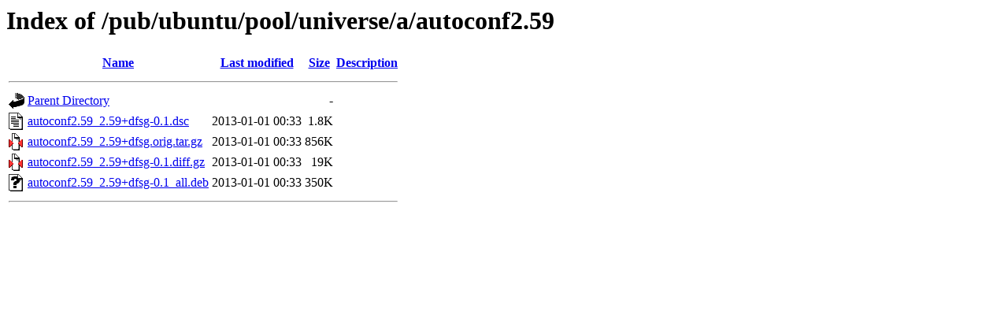

--- FILE ---
content_type: text/html;charset=ISO-8859-1
request_url: http://mirror.math.princeton.edu/pub/ubuntu/pool/universe/a/autoconf2.59/?C=M;O=D
body_size: 1752
content:
<!DOCTYPE HTML PUBLIC "-//W3C//DTD HTML 3.2 Final//EN">
<html>
 <head>
  <title>Index of /pub/ubuntu/pool/universe/a/autoconf2.59</title>
 </head>
 <body>
<h1>Index of /pub/ubuntu/pool/universe/a/autoconf2.59</h1>
  <table>
   <tr><th valign="top"><img src="/icons/blank.gif" alt="[ICO]"></th><th><a href="?C=N;O=A">Name</a></th><th><a href="?C=M;O=A">Last modified</a></th><th><a href="?C=S;O=A">Size</a></th><th><a href="?C=D;O=A">Description</a></th></tr>
   <tr><th colspan="5"><hr></th></tr>
<tr><td valign="top"><img src="/icons/back.gif" alt="[PARENTDIR]"></td><td><a href="/pub/ubuntu/pool/universe/a/">Parent Directory</a></td><td>&nbsp;</td><td align="right">  - </td><td>&nbsp;</td></tr>
<tr><td valign="top"><img src="/icons/text.gif" alt="[TXT]"></td><td><a href="autoconf2.59_2.59+dfsg-0.1.dsc">autoconf2.59_2.59+dfsg-0.1.dsc</a></td><td align="right">2013-01-01 00:33  </td><td align="right">1.8K</td><td>&nbsp;</td></tr>
<tr><td valign="top"><img src="/icons/compressed.gif" alt="[   ]"></td><td><a href="autoconf2.59_2.59+dfsg.orig.tar.gz">autoconf2.59_2.59+dfsg.orig.tar.gz</a></td><td align="right">2013-01-01 00:33  </td><td align="right">856K</td><td>&nbsp;</td></tr>
<tr><td valign="top"><img src="/icons/compressed.gif" alt="[   ]"></td><td><a href="autoconf2.59_2.59+dfsg-0.1.diff.gz">autoconf2.59_2.59+dfsg-0.1.diff.gz</a></td><td align="right">2013-01-01 00:33  </td><td align="right"> 19K</td><td>&nbsp;</td></tr>
<tr><td valign="top"><img src="/icons/unknown.gif" alt="[   ]"></td><td><a href="autoconf2.59_2.59+dfsg-0.1_all.deb">autoconf2.59_2.59+dfsg-0.1_all.deb</a></td><td align="right">2013-01-01 00:33  </td><td align="right">350K</td><td>&nbsp;</td></tr>
   <tr><th colspan="5"><hr></th></tr>
</table>
</body></html>
